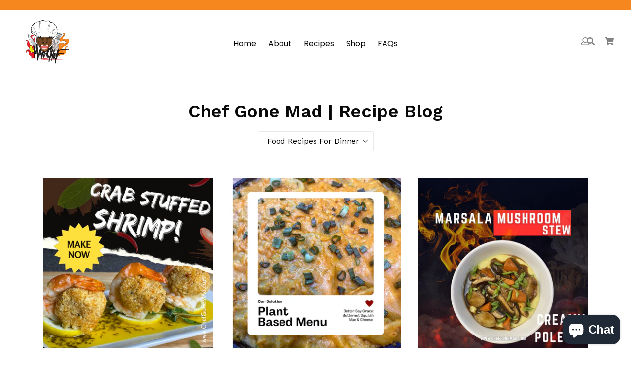

--- FILE ---
content_type: text/css
request_url: https://chefgonemad.com/cdn/shop/t/2/assets/madwire.scss.css?v=30435509403267106481606153033
body_size: -657
content:
.template-product .main-content{padding-bottom:45px}.template-product #shopify-product-reviews{overflow:visible}
/*# sourceMappingURL=/cdn/shop/t/2/assets/madwire.scss.css.map?v=30435509403267106481606153033 */
